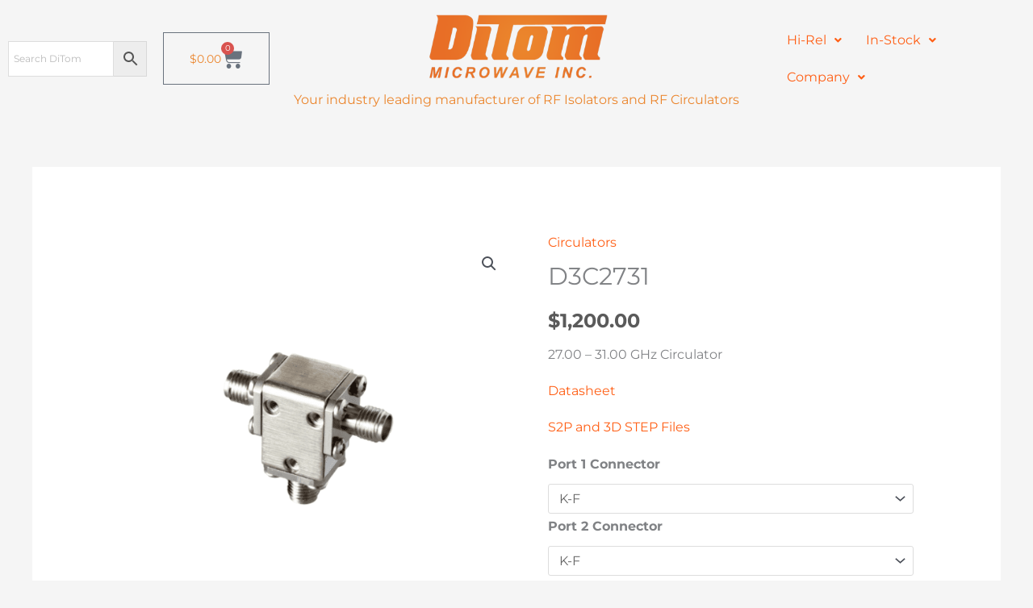

--- FILE ---
content_type: text/css; charset=utf-8
request_url: https://ditom.com/wp-content/uploads/elementor/css/post-2070.css?ver=1768651882
body_size: 2148
content:
.elementor-2070 .elementor-element.elementor-element-8850627 > .elementor-container{max-width:1600px;min-height:0px;}.elementor-2070 .elementor-element.elementor-element-8850627{color:var( --e-global-color-de9ac73 );margin-top:12px;margin-bottom:10px;}.elementor-bc-flex-widget .elementor-2070 .elementor-element.elementor-element-718ee12.elementor-column .elementor-widget-wrap{align-items:center;}.elementor-2070 .elementor-element.elementor-element-718ee12.elementor-column.elementor-element[data-element_type="column"] > .elementor-widget-wrap.elementor-element-populated{align-content:center;align-items:center;}.elementor-2070 .elementor-element.elementor-element-60d5781 > .elementor-widget-container{margin:0px 0px 0px 0px;}.elementor-2070 .elementor-element.elementor-element-1147a56 > .elementor-widget-container{margin:0% 0% 0% 0%;}.elementor-2070 .elementor-element.elementor-element-1147a56{--main-alignment:right;--divider-style:solid;--subtotal-divider-style:solid;--elementor-remove-from-cart-button:none;--remove-from-cart-button:block;--toggle-button-text-color:var( --e-global-color-de9ac73 );--toggle-button-background-color:#FFFFFF00;--toggle-button-hover-text-color:var( --e-global-color-primary );--toggle-button-hover-background-color:#EB852C;--toggle-icon-size:27px;--cart-border-style:none;--cart-footer-layout:1fr 1fr;--products-max-height-sidecart:calc(100vh - 240px);--products-max-height-minicart:calc(100vh - 385px);}.elementor-2070 .elementor-element.elementor-element-1147a56 .elementor-menu-cart__toggle .elementor-button{gap:9px;}.elementor-2070 .elementor-element.elementor-element-1147a56 .widget_shopping_cart_content{--subtotal-divider-left-width:0;--subtotal-divider-right-width:0;}.elementor-bc-flex-widget .elementor-2070 .elementor-element.elementor-element-da3e825.elementor-column .elementor-widget-wrap{align-items:space-evenly;}.elementor-2070 .elementor-element.elementor-element-da3e825.elementor-column.elementor-element[data-element_type="column"] > .elementor-widget-wrap.elementor-element-populated{align-content:space-evenly;align-items:space-evenly;}.elementor-2070 .elementor-element.elementor-element-da3e825 > .elementor-element-populated{padding:0% 0% 0% 0%;}.elementor-2070 .elementor-element.elementor-element-c057b4f > .elementor-widget-container{margin:0px 0px -7px 0px;}.elementor-2070 .elementor-element.elementor-element-c057b4f img{width:67%;}.elementor-2070 .elementor-element.elementor-element-64c25b4 > .elementor-widget-container{margin:-1px 0px 0px 0px;padding:-4px 0px 0px 0px;}.elementor-2070 .elementor-element.elementor-element-64c25b4{text-align:center;}.elementor-bc-flex-widget .elementor-2070 .elementor-element.elementor-element-9f50321.elementor-column .elementor-widget-wrap{align-items:center;}.elementor-2070 .elementor-element.elementor-element-9f50321.elementor-column.elementor-element[data-element_type="column"] > .elementor-widget-wrap.elementor-element-populated{align-content:center;align-items:center;}.elementor-2070 .elementor-element.elementor-element-9f50321 > .elementor-element-populated{padding:0% 0% 0% 0%;}.elementor-2070 .elementor-element.elementor-element-26eb502 .menu-item a.hfe-menu-item{padding-left:15px;padding-right:15px;}.elementor-2070 .elementor-element.elementor-element-26eb502 .menu-item a.hfe-sub-menu-item{padding-left:calc( 15px + 20px );padding-right:15px;}.elementor-2070 .elementor-element.elementor-element-26eb502 .hfe-nav-menu__layout-vertical .menu-item ul ul a.hfe-sub-menu-item{padding-left:calc( 15px + 40px );padding-right:15px;}.elementor-2070 .elementor-element.elementor-element-26eb502 .hfe-nav-menu__layout-vertical .menu-item ul ul ul a.hfe-sub-menu-item{padding-left:calc( 15px + 60px );padding-right:15px;}.elementor-2070 .elementor-element.elementor-element-26eb502 .hfe-nav-menu__layout-vertical .menu-item ul ul ul ul a.hfe-sub-menu-item{padding-left:calc( 15px + 80px );padding-right:15px;}.elementor-2070 .elementor-element.elementor-element-26eb502 .menu-item a.hfe-menu-item, .elementor-2070 .elementor-element.elementor-element-26eb502 .menu-item a.hfe-sub-menu-item{padding-top:15px;padding-bottom:15px;}.elementor-2070 .elementor-element.elementor-element-26eb502 ul.sub-menu{width:220px;}.elementor-2070 .elementor-element.elementor-element-26eb502 .sub-menu a.hfe-sub-menu-item,
						 .elementor-2070 .elementor-element.elementor-element-26eb502 nav.hfe-dropdown li a.hfe-menu-item,
						 .elementor-2070 .elementor-element.elementor-element-26eb502 nav.hfe-dropdown li a.hfe-sub-menu-item,
						 .elementor-2070 .elementor-element.elementor-element-26eb502 nav.hfe-dropdown-expandible li a.hfe-menu-item,
						 .elementor-2070 .elementor-element.elementor-element-26eb502 nav.hfe-dropdown-expandible li a.hfe-sub-menu-item{padding-top:15px;padding-bottom:15px;}.elementor-2070 .elementor-element.elementor-element-26eb502 > .elementor-widget-container{margin:0% 0% 0% 0%;padding:0% 0% 0% 0%;}.elementor-2070 .elementor-element.elementor-element-26eb502 .hfe-nav-menu__toggle{margin-right:auto;}.elementor-2070 .elementor-element.elementor-element-26eb502 .sub-menu,
								.elementor-2070 .elementor-element.elementor-element-26eb502 nav.hfe-dropdown,
								.elementor-2070 .elementor-element.elementor-element-26eb502 nav.hfe-dropdown-expandible,
								.elementor-2070 .elementor-element.elementor-element-26eb502 nav.hfe-dropdown .menu-item a.hfe-menu-item,
								.elementor-2070 .elementor-element.elementor-element-26eb502 nav.hfe-dropdown .menu-item a.hfe-sub-menu-item{background-color:#fff;}.elementor-2070 .elementor-element.elementor-element-26eb502 .sub-menu li.menu-item:not(:last-child),
						.elementor-2070 .elementor-element.elementor-element-26eb502 nav.hfe-dropdown li.menu-item:not(:last-child),
						.elementor-2070 .elementor-element.elementor-element-26eb502 nav.hfe-dropdown-expandible li.menu-item:not(:last-child){border-bottom-style:solid;border-bottom-color:#c4c4c4;border-bottom-width:1px;}.elementor-2070 .elementor-element.elementor-element-26eb502 div.hfe-nav-menu-icon{color:var( --e-global-color-de9ac73 );}.elementor-2070 .elementor-element.elementor-element-26eb502 div.hfe-nav-menu-icon svg{fill:var( --e-global-color-de9ac73 );}.elementor-2070 .elementor-element.elementor-element-26eb502 div.hfe-nav-menu-icon:hover{color:var( --e-global-color-secondary );}.elementor-2070 .elementor-element.elementor-element-26eb502 div.hfe-nav-menu-icon:hover svg{fill:var( --e-global-color-secondary );}.elementor-2070 .elementor-element.elementor-element-790d60d{padding:0px 0px 0px 0px;}.elementor-2070 .elementor-element.elementor-element-64d12e9 .hfe-nav-menu__toggle,
						.elementor-2070 .elementor-element.elementor-element-64d12e9 .hfe-nav-menu-icon{margin:0 auto;justify-content:center;}.elementor-2070 .elementor-element.elementor-element-64d12e9 li.menu-item a{justify-content:space-between;}.elementor-2070 .elementor-element.elementor-element-64d12e9 li.hfe-button-wrapper{text-align:space-between;}.elementor-2070 .elementor-element.elementor-element-64d12e9.hfe-menu-item-flex-end li.hfe-button-wrapper{text-align:right;}.elementor-2070 .elementor-element.elementor-element-64d12e9 .hfe-flyout-wrapper .hfe-side{width:300px;}.elementor-2070 .elementor-element.elementor-element-64d12e9 .hfe-flyout-open.left{left:-300px;}.elementor-2070 .elementor-element.elementor-element-64d12e9 .hfe-flyout-open.right{right:-300px;}.elementor-2070 .elementor-element.elementor-element-64d12e9 .hfe-flyout-content{padding:30px;background-color:#FFFFFF;}.elementor-2070 .elementor-element.elementor-element-64d12e9 .menu-item a.hfe-menu-item{padding-left:15px;padding-right:15px;}.elementor-2070 .elementor-element.elementor-element-64d12e9 .menu-item a.hfe-sub-menu-item{padding-left:calc( 15px + 20px );padding-right:15px;}.elementor-2070 .elementor-element.elementor-element-64d12e9 .hfe-nav-menu__layout-vertical .menu-item ul ul a.hfe-sub-menu-item{padding-left:calc( 15px + 40px );padding-right:15px;}.elementor-2070 .elementor-element.elementor-element-64d12e9 .hfe-nav-menu__layout-vertical .menu-item ul ul ul a.hfe-sub-menu-item{padding-left:calc( 15px + 60px );padding-right:15px;}.elementor-2070 .elementor-element.elementor-element-64d12e9 .hfe-nav-menu__layout-vertical .menu-item ul ul ul ul a.hfe-sub-menu-item{padding-left:calc( 15px + 80px );padding-right:15px;}.elementor-2070 .elementor-element.elementor-element-64d12e9 .menu-item a.hfe-menu-item, .elementor-2070 .elementor-element.elementor-element-64d12e9 .menu-item a.hfe-sub-menu-item{padding-top:15px;padding-bottom:15px;}.elementor-2070 .elementor-element.elementor-element-64d12e9 .sub-menu a.hfe-sub-menu-item,
						 .elementor-2070 .elementor-element.elementor-element-64d12e9 nav.hfe-dropdown li a.hfe-menu-item,
						 .elementor-2070 .elementor-element.elementor-element-64d12e9 nav.hfe-dropdown li a.hfe-sub-menu-item,
						 .elementor-2070 .elementor-element.elementor-element-64d12e9 nav.hfe-dropdown-expandible li a.hfe-menu-item,
						 .elementor-2070 .elementor-element.elementor-element-64d12e9 nav.hfe-dropdown-expandible li a.hfe-sub-menu-item{padding-top:15px;padding-bottom:15px;}.elementor-2070 .elementor-element.elementor-element-64d12e9 > .elementor-widget-container{margin:0% 0% 0% 0%;}.elementor-2070 .elementor-element.elementor-element-64d12e9 .sub-menu,
								.elementor-2070 .elementor-element.elementor-element-64d12e9 nav.hfe-dropdown,
								.elementor-2070 .elementor-element.elementor-element-64d12e9 nav.hfe-dropdown-expandible,
								.elementor-2070 .elementor-element.elementor-element-64d12e9 nav.hfe-dropdown .menu-item a.hfe-menu-item,
								.elementor-2070 .elementor-element.elementor-element-64d12e9 nav.hfe-dropdown .menu-item a.hfe-sub-menu-item{background-color:#fff;}.elementor-2070 .elementor-element.elementor-element-64d12e9 .sub-menu li.menu-item:not(:last-child),
						.elementor-2070 .elementor-element.elementor-element-64d12e9 nav.hfe-dropdown li.menu-item:not(:last-child),
						.elementor-2070 .elementor-element.elementor-element-64d12e9 nav.hfe-dropdown-expandible li.menu-item:not(:last-child){border-bottom-style:solid;border-bottom-color:#c4c4c4;border-bottom-width:1px;}.elementor-2070 .elementor-element.elementor-element-64d12e9 div.hfe-nav-menu-icon{color:var( --e-global-color-de9ac73 );}.elementor-2070 .elementor-element.elementor-element-64d12e9 div.hfe-nav-menu-icon svg{fill:var( --e-global-color-de9ac73 );}.elementor-2070 .elementor-element.elementor-element-64d12e9 div.hfe-nav-menu-icon:hover{color:var( --e-global-color-secondary );}.elementor-2070 .elementor-element.elementor-element-64d12e9 div.hfe-nav-menu-icon:hover svg{fill:var( --e-global-color-secondary );}.elementor-2070 .elementor-element.elementor-element-64d12e9 .hfe-flyout-close{color:#7A7A7A;}.elementor-2070 .elementor-element.elementor-element-64d12e9 .hfe-flyout-close svg{fill:#7A7A7A;}.elementor-2070 .elementor-element.elementor-element-a846c20 .hfe-site-logo-container, .elementor-2070 .elementor-element.elementor-element-a846c20 .hfe-caption-width figcaption{text-align:center;}.elementor-2070 .elementor-element.elementor-element-a846c20 .hfe-site-logo .hfe-site-logo-container img{width:50%;}.elementor-2070 .elementor-element.elementor-element-a846c20 .widget-image-caption{padding:0px 0px 0px 0px;margin-top:23px;margin-bottom:0px;color:var( --e-global-color-secondary );font-family:"Montserrat", Sans-serif;font-weight:400;}.elementor-2070 .elementor-element.elementor-element-a846c20 .hfe-site-logo-container .hfe-site-logo-img{border-style:none;}.elementor-2070 .elementor-element.elementor-element-093ff29 .hfe-search-form__container{min-height:35px;}.elementor-2070 .elementor-element.elementor-element-093ff29 .hfe-search-submit{min-width:35px;background-color:var( --e-global-color-de9ac73 );font-size:13px;}.elementor-2070 .elementor-element.elementor-element-093ff29 .hfe-search-form__input{padding-left:calc(35px / 5);padding-right:calc(35px / 5);}.elementor-2070 .elementor-element.elementor-element-093ff29 .hfe-search-form__container .hfe-search-submit{width:35px;}.elementor-2070 .elementor-element.elementor-element-093ff29 .hfe-close-icon-yes button#clear_with_button{right:35px;}.elementor-2070 .elementor-element.elementor-element-093ff29 .hfe-search-form__container button#clear i:before,
					.elementor-2070 .elementor-element.elementor-element-093ff29 .hfe-search-icon-toggle button#clear i:before,
				.elementor-2070 .elementor-element.elementor-element-093ff29 .hfe-search-form__container button#clear-with-button i:before{font-size:20px;}.elementor-2070 .elementor-element.elementor-element-093ff29 > .elementor-widget-container{padding:6% 0% 0% 0%;}.elementor-2070 .elementor-element.elementor-element-093ff29 input[type="search"].hfe-search-form__input,.elementor-2070 .elementor-element.elementor-element-093ff29 .hfe-search-icon-toggle{font-family:"Montserrat", Sans-serif;}.elementor-2070 .elementor-element.elementor-element-093ff29 .hfe-search-form__input::placeholder{color:#7A7A7A6B;}.elementor-2070 .elementor-element.elementor-element-093ff29 .hfe-search-form__input, .elementor-2070 .elementor-element.elementor-element-093ff29 .hfe-input-focus .hfe-search-icon-toggle .hfe-search-form__input{background-color:#ededed;}.elementor-2070 .elementor-element.elementor-element-093ff29 .hfe-search-icon-toggle .hfe-search-form__input{background-color:transparent;}.elementor-2070 .elementor-element.elementor-element-093ff29 .hfe-search-form__container ,.elementor-2070 .elementor-element.elementor-element-093ff29 .hfe-search-icon-toggle .hfe-search-form__input,.elementor-2070 .elementor-element.elementor-element-093ff29 .hfe-input-focus .hfe-search-icon-toggle .hfe-search-form__input{border-style:none;}.elementor-2070 .elementor-element.elementor-element-093ff29 .hfe-search-form__container, .elementor-2070 .elementor-element.elementor-element-093ff29 .hfe-search-icon-toggle .hfe-search-form__input,.elementor-2070 .elementor-element.elementor-element-093ff29 .hfe-input-focus .hfe-search-icon-toggle .hfe-search-form__input{border-radius:3px;}.elementor-2070 .elementor-element.elementor-element-093ff29 .hfe-input-focus .hfe-search-form__input:focus,
					.elementor-2070 .elementor-element.elementor-element-093ff29 .hfe-search-button-wrapper input[type=search]:focus{color:var( --e-global-color-de9ac73 );}.elementor-2070 .elementor-element.elementor-element-093ff29 button.hfe-search-submit{color:#fff;}.elementor-2070 .elementor-element.elementor-element-093ff29 .hfe-search-form__container button#clear-with-button,
					.elementor-2070 .elementor-element.elementor-element-093ff29 .hfe-search-form__container button#clear,
					.elementor-2070 .elementor-element.elementor-element-093ff29 .hfe-search-icon-toggle button#clear{color:#7a7a7a;}.elementor-2070 .elementor-element.elementor-element-093ff29 .hfe-search-form__container button#clear-with-button:hover,
					.elementor-2070 .elementor-element.elementor-element-093ff29 .hfe-search-form__container button#clear:hover,
					.elementor-2070 .elementor-element.elementor-element-093ff29 .hfe-search-icon-toggle button#clear:hover{color:var( --e-global-color-de9ac73 );}.elementor-2070 .elementor-element.elementor-element-f3523d7 > .elementor-widget-container{margin:0% 0% 0% 0%;}.elementor-2070 .elementor-element.elementor-element-f3523d7{--main-alignment:center;--divider-style:solid;--subtotal-divider-style:solid;--elementor-remove-from-cart-button:none;--remove-from-cart-button:block;--toggle-button-text-color:var( --e-global-color-de9ac73 );--toggle-button-hover-text-color:var( --e-global-color-primary );--toggle-icon-size:25px;--cart-border-style:none;--cart-footer-layout:1fr 1fr;--products-max-height-sidecart:calc(100vh - 240px);--products-max-height-minicart:calc(100vh - 385px);}.elementor-2070 .elementor-element.elementor-element-f3523d7 .elementor-menu-cart__toggle .elementor-button{gap:0px;}.elementor-2070 .elementor-element.elementor-element-f3523d7 .widget_shopping_cart_content{--subtotal-divider-left-width:0;--subtotal-divider-right-width:0;}.elementor-2070 .elementor-element.elementor-element-f332e3b .hfe-nav-menu__toggle,
						.elementor-2070 .elementor-element.elementor-element-f332e3b .hfe-nav-menu-icon{margin:0 auto;justify-content:center;}.elementor-2070 .elementor-element.elementor-element-f332e3b li.menu-item a{justify-content:space-between;}.elementor-2070 .elementor-element.elementor-element-f332e3b li.hfe-button-wrapper{text-align:space-between;}.elementor-2070 .elementor-element.elementor-element-f332e3b.hfe-menu-item-flex-end li.hfe-button-wrapper{text-align:right;}.elementor-2070 .elementor-element.elementor-element-f332e3b .hfe-flyout-wrapper .hfe-side{width:300px;}.elementor-2070 .elementor-element.elementor-element-f332e3b .hfe-flyout-open.left{left:-300px;}.elementor-2070 .elementor-element.elementor-element-f332e3b .hfe-flyout-open.right{right:-300px;}.elementor-2070 .elementor-element.elementor-element-f332e3b .hfe-flyout-content{padding:30px;background-color:#FFFFFF;}.elementor-2070 .elementor-element.elementor-element-f332e3b .menu-item a.hfe-menu-item{padding-left:15px;padding-right:15px;}.elementor-2070 .elementor-element.elementor-element-f332e3b .menu-item a.hfe-sub-menu-item{padding-left:calc( 15px + 20px );padding-right:15px;}.elementor-2070 .elementor-element.elementor-element-f332e3b .hfe-nav-menu__layout-vertical .menu-item ul ul a.hfe-sub-menu-item{padding-left:calc( 15px + 40px );padding-right:15px;}.elementor-2070 .elementor-element.elementor-element-f332e3b .hfe-nav-menu__layout-vertical .menu-item ul ul ul a.hfe-sub-menu-item{padding-left:calc( 15px + 60px );padding-right:15px;}.elementor-2070 .elementor-element.elementor-element-f332e3b .hfe-nav-menu__layout-vertical .menu-item ul ul ul ul a.hfe-sub-menu-item{padding-left:calc( 15px + 80px );padding-right:15px;}.elementor-2070 .elementor-element.elementor-element-f332e3b .menu-item a.hfe-menu-item, .elementor-2070 .elementor-element.elementor-element-f332e3b .menu-item a.hfe-sub-menu-item{padding-top:15px;padding-bottom:15px;}.elementor-2070 .elementor-element.elementor-element-f332e3b .sub-menu a.hfe-sub-menu-item,
						 .elementor-2070 .elementor-element.elementor-element-f332e3b nav.hfe-dropdown li a.hfe-menu-item,
						 .elementor-2070 .elementor-element.elementor-element-f332e3b nav.hfe-dropdown li a.hfe-sub-menu-item,
						 .elementor-2070 .elementor-element.elementor-element-f332e3b nav.hfe-dropdown-expandible li a.hfe-menu-item,
						 .elementor-2070 .elementor-element.elementor-element-f332e3b nav.hfe-dropdown-expandible li a.hfe-sub-menu-item{padding-top:15px;padding-bottom:15px;}.elementor-2070 .elementor-element.elementor-element-f332e3b > .elementor-widget-container{margin:0% 0% 20% 0%;}.elementor-2070 .elementor-element.elementor-element-f332e3b .sub-menu,
								.elementor-2070 .elementor-element.elementor-element-f332e3b nav.hfe-dropdown,
								.elementor-2070 .elementor-element.elementor-element-f332e3b nav.hfe-dropdown-expandible,
								.elementor-2070 .elementor-element.elementor-element-f332e3b nav.hfe-dropdown .menu-item a.hfe-menu-item,
								.elementor-2070 .elementor-element.elementor-element-f332e3b nav.hfe-dropdown .menu-item a.hfe-sub-menu-item{background-color:#fff;}.elementor-2070 .elementor-element.elementor-element-f332e3b .sub-menu li.menu-item:not(:last-child),
						.elementor-2070 .elementor-element.elementor-element-f332e3b nav.hfe-dropdown li.menu-item:not(:last-child),
						.elementor-2070 .elementor-element.elementor-element-f332e3b nav.hfe-dropdown-expandible li.menu-item:not(:last-child){border-bottom-style:solid;border-bottom-color:#c4c4c4;border-bottom-width:1px;}.elementor-2070 .elementor-element.elementor-element-f332e3b div.hfe-nav-menu-icon{color:var( --e-global-color-de9ac73 );}.elementor-2070 .elementor-element.elementor-element-f332e3b div.hfe-nav-menu-icon svg{fill:var( --e-global-color-de9ac73 );}.elementor-2070 .elementor-element.elementor-element-f332e3b div.hfe-nav-menu-icon:hover{color:var( --e-global-color-secondary );}.elementor-2070 .elementor-element.elementor-element-f332e3b div.hfe-nav-menu-icon:hover svg{fill:var( --e-global-color-secondary );}.elementor-2070 .elementor-element.elementor-element-f332e3b .hfe-flyout-close{color:#7A7A7A;}.elementor-2070 .elementor-element.elementor-element-f332e3b .hfe-flyout-close svg{fill:#7A7A7A;}@media(min-width:768px){.elementor-2070 .elementor-element.elementor-element-718ee12{width:15%;}.elementor-2070 .elementor-element.elementor-element-45cee57{width:10%;}.elementor-2070 .elementor-element.elementor-element-da3e825{width:50%;}.elementor-2070 .elementor-element.elementor-element-9f50321{width:25%;}.elementor-2070 .elementor-element.elementor-element-24ddca9{width:24.474%;}.elementor-2070 .elementor-element.elementor-element-2e29c63{width:23.566%;}.elementor-2070 .elementor-element.elementor-element-ed1ea6c{width:26.929%;}}@media(max-width:1024px) and (min-width:768px){.elementor-2070 .elementor-element.elementor-element-da3e825{width:42%;}.elementor-2070 .elementor-element.elementor-element-3dc36ad{width:30%;}.elementor-2070 .elementor-element.elementor-element-700b9c6{width:40%;}.elementor-2070 .elementor-element.elementor-element-b9e62c0{width:30%;}}@media(max-width:1024px){.elementor-2070 .elementor-element.elementor-element-64d12e9 > .elementor-widget-container{margin:0% 0% 0% 0%;}}@media(max-width:767px){.elementor-2070 .elementor-element.elementor-element-093ff29 > .elementor-widget-container{margin:-5% 0% 0% 0%;}.elementor-2070 .elementor-element.elementor-element-f332e3b > .elementor-widget-container{margin:0px 0px 0px 0px;}}